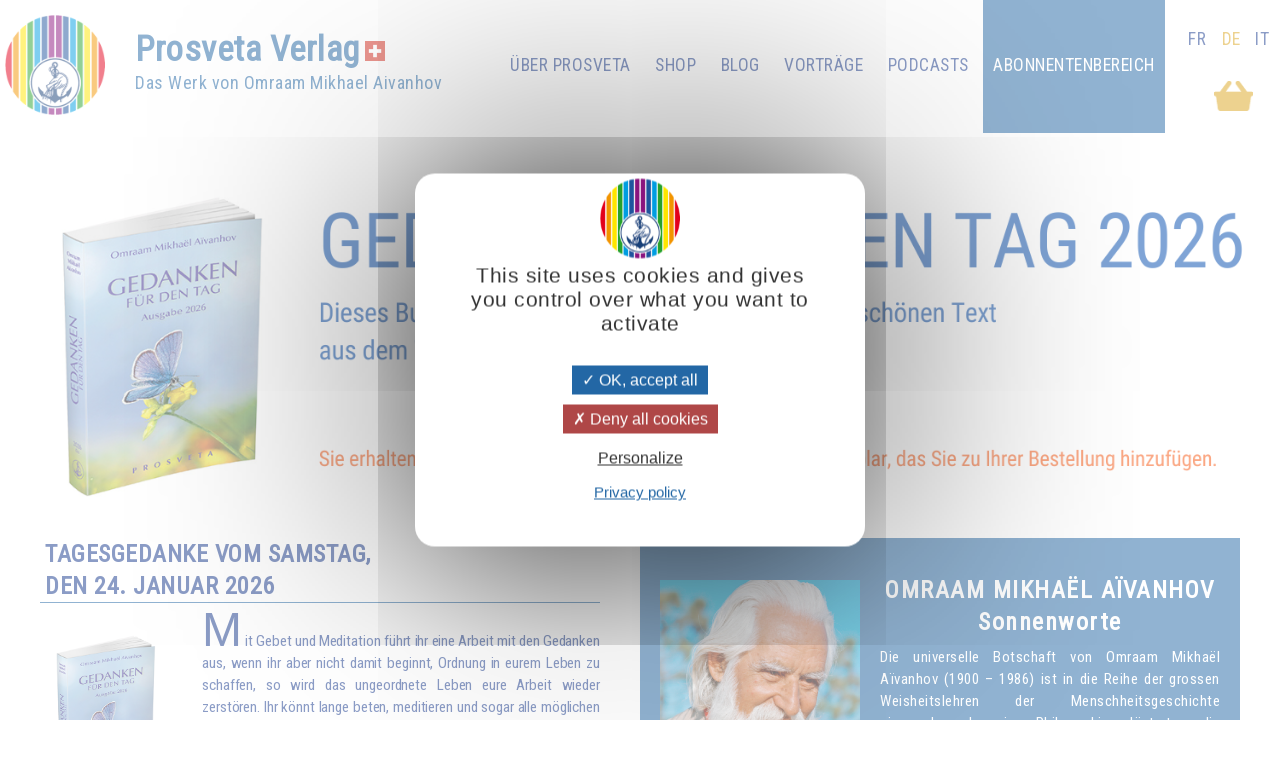

--- FILE ---
content_type: text/html; charset=UTF-8
request_url: https://prosveta.ch/de/
body_size: 8239
content:
<!DOCTYPE html>
<html lang="de">
<head>
    <!-- page_hf.tpl Suisse -->
    <meta http-equiv="X-UA-Compatible" content="IE=edge">
    <meta name="viewport" content="width=device-width, initial-scale=1">
    <meta http-equiv="Content-Type" content="text/html; charset=utf-8"/>
    <link href="/favicon.ico" rel="SHORTCUT ICON">
    <title>Willkommen - Editions Prosveta société coopérative</title>
    <meta name="description" content="Die Ausgaben Prosveta Suisse verbreiten die Arbeiten von Omraam Mikhaël Aïvanhov auf Französisch, Deutsch und Italienisch">
    <meta name="keywords" content="">
    <meta property="og:locale" content="de-CH" />
<meta property="og:type" content="website" />
<meta property="og:title" content="Willkommen" />
<meta property="og:description" content="Die Ausgaben Prosveta Suisse verbreiten die Arbeiten von Omraam Mikhaël Aïvanhov auf Französisch, Deutsch und Italienisch" />
<meta property="og:url" content="https://prosveta.ch/de/" />
<meta property="og:site_name" content="Editions Prosveta société coopérative" />
<meta property="og:image" content="https://prosveta.ch/resources/css/images/image_unknown_250x140.png" />
    <meta name="twitter:title" content="Willkommen" />
<meta name="twitter:description" content="Die Ausgaben Prosveta Suisse verbreiten die Arbeiten von Omraam Mikhaël Aïvanhov auf Französisch, Deutsch und Italienisch" />
<meta name="twitter:card" content="summary_large_image" />
<meta name="twitter:image" content="https://prosveta.ch/resources/css/images/image_unknown_250x140.png" />

    
            <link rel="stylesheet" type="text/css" href="https://prosveta.ch/resources/sites/4/css/import.css"/>
            <link rel="stylesheet" type="text/css" href="https://prosveta.ch/resources/css/jquery/ui-lightness/jquery-ui-1.8.16.custom.css"/>
            <link rel="stylesheet" type="text/css" href="https://prosveta.ch/resources/css/fancybox/jquery.fancybox.css"/>
            <link rel="stylesheet" type="text/css" href="https://prosveta.ch/resources/css/fancybox/jquery.fancybox-buttons.css"/>
            <link rel="stylesheet" type="text/css" href="https://prosveta.ch/resources/css/fancybox/jquery.fancybox-thumbs.css"/>
            <link rel="stylesheet" type="text/css" href="https://prosveta.ch/resources/sites/4/css/structure.css"/>
            <link rel="stylesheet" type="text/css" href="https://prosveta.ch/resources/sites/4/css/responsive.css"/>
            <link rel="stylesheet" type="text/css" href="https://prosveta.ch/resources/sites/4/css/page.css"/>
            <link rel="stylesheet" type="text/css" href="https://prosveta.ch/resources/css/product_add.css"/>
            <link rel="stylesheet" type="text/css" href="https://prosveta.ch/resources/css/externalmedia.css"/>
            <link rel="stylesheet" type="text/css" href="https://prosveta.ch/resources/sites/4/css/cookie.css"/>
            <link rel="stylesheet" type="text/css" href="https://prosveta.ch/resources/css/socialnetwork.css"/>
            <link rel="stylesheet" type="text/css" href="https://prosveta.ch/resources/css/minishare.css"/>
            <link rel="stylesheet" type="text/css" href="https://prosveta.ch/resources/css/tags.css"/>
            <link rel="stylesheet" type="text/css" href="https://prosveta.ch/resources/css/search-products.css"/>
            <link rel="stylesheet" type="text/css" href="https://prosveta.ch/resources/sites/4/css/tarteaucitron.css"/>
            <link rel="stylesheet" type="text/css" href="https://prosveta.ch/resources/sites/4/css/fontello-embedded.css"/>
            <link rel="stylesheet" type="text/css" href="https://prosveta.ch/resources/sites/4/css/thought.css"/>
            <link rel="stylesheet" type="text/css" href="https://prosveta.ch/resources/sites/4/css/list.css"/>
            <link rel="stylesheet" type="text/css" href="https://prosveta.ch/resources/sites/4/css/list-part.css"/>
            <link rel="stylesheet" type="text/css" href="https://prosveta.ch/resources/sites/4/css/article.css"/>
        <script type="text/javascript" src="/resources/js/pfold/modernizr.custom.79639.js"></script>
    <script>
        var site_id = 4;
var folder='/de/';
var culture='de-CH';
var cultureFB='de_DE';
var codePage='Accueil';
var datePage='2026-01-24';
var ga_trackPageView = false;
var connected=0;
var title="Editions Prosveta société coopérative";
var cookiesmanagement= true;

    </script>
    <meta name="facebook-domain-verification" content="cv9dghi5pmii2ozodswidwv8ml4qnn" />
<link rel="preconnect" href="https://fonts.googleapis.com">
<link rel="preconnect" href="https://fonts.gstatic.com" crossorigin>
<link href="https://fonts.googleapis.com/css2?family=Lobster+Two&display=swap" rel="stylesheet">


</head>
<body>

<div id="container" class="accueil">
    <div id="header">
        <div id="homepage">
    <div id="bandeau" class="standard">
    <a id="logo_clickable" href="https://prosveta.ch/de/willkommen">
        <div id="logo">
            <span>Prosveta Verlag</span><i class="drapeau"></i><br>
            <span id="oma">Das Werk von Omraam Mikhael Aivanhov</span>
        </div>
    </a>
    <div id="mainmenu" class="normal ">
        <ul>
                            <li>
                                            <a href="https://prosveta.ch/de/wilkommen" class="mainmenu active">Willkommen</a>
                                    </li>
                            <li>
                                            <a href="https://prosveta.ch/de/über-prosveta" class="mainmenu">Über Prosveta</a>
                                    </li>
                            <li>
                                            <a href="https://prosveta.ch/de/shop-on-line" class="mainmenu">Shop</a>
                                    </li>
                            <li>
                                            <a href="https://prosveta.ch/de/themen-des-blogs" class="mainmenu">Blog</a>
                                    </li>
                            <li>
                                            <a href="https://prosveta.ch/de/omraam-mikhaël-aïvanhov-in-der-vorträge" class="mainmenu">Vorträge</a>
                                    </li>
                            <li>
                                            <a href="https://prosveta.ch/de/unsere-podcasts-und-testimonials-in-audio-und-video" class="mainmenu">Podcasts</a>
                                    </li>
                        <li class="panier"><a id="shopping" href="https://prosveta.ch/de/order?step=3"
                                  title="Einkaufswagen : 0 ">
                    &nbsp;                </a>
            </li>
            <li class="connect">
                <a href="https://prosveta.ch/de/verbindung-und-zugriff-auf-den-abonnentenbereich">Abonnentenbereich</a>
            </li>

                            &nbsp;
                    <li class="lang"><span><a href="https://prosveta.ch/accueil?chglng=fr">FR</a></span></li>
                                            &nbsp;
                    <li class="lang active"><span>DE</span></li>
                                            &nbsp;
                    <li class="lang"><span><a href="https://prosveta.ch/it/home?chglng=it">IT</a></span></li>
                                    </ul>
    </div>

    <!- breadcrumbs site 4 -->
<div id="breadcrumbs" class="noprint">
    <ul>
                                    <li>Willkommen</li>
                        </ul>
</div>


</div>



        <div id="slider" title="slider">
<section id="slider" class="full-width"><br><br>
<ul id="home-slider">
<li><a href="https://prosveta.ch/de/gedanken-für-den-tag-2026"><img src="https://www.prosveta.ch/resources/sites/4/images/slider/SliderDE_PQ2026.png" alt="" width="1500" height="400"></a></li>
<li><a href="https://prosveta.ch/de/die-messe-und-die-sakramente-der-höhere-sinn-christlicher-riten"><img src="https://www.prosveta.ch/resources/sites/4/images/slider/SliderDE_DieMesse.png" alt="" width="1500" height="400"></a></li>
<li><a href="https://prosveta.ch/de/komplett-serie-taschenbuchreihe-izvor"><img src="https://www.prosveta.ch/resources/sites/4/images/slider/Slider_DE_Izvor.png" alt="" width="1500" height="400"></a><a href="https://prosveta.ch/de/liederbuch-lieder-der-universellen-weissen-bruderschaft"></a></li>
<li><a href="https://prosveta.ch/de/bücher-und-cds-zu-reduzierten-preisen"><img src="https://www.prosveta.ch/resources/sites/4/images/slider/promotionsDE.png" alt="" width="1500" height="400"></a></li>
<li><a href="https://prosveta.ch/de/das-licht-erleben" title="Das Licht erleben"><img src="/resources/sites/4/images/slider/lumiere_de.jpg?20230402" width="1500" height="400"></a></li>
<li><a href="https://prosveta.ch/de/methoden-um-sich-zu-wandeln" title="Methoden, um sich zu wandeln"><img src="/resources/sites/4/images/slider/pratiques_de.jpg?20230402" width="1500" height="400"></a></li>
</ul>
</section>
    

<section id="slider-responsive" class="full-width">
<ul id="home-slider-responsive">
<li><a href="https://prosveta.ch/de/gedanken-für-den-tag-2026"><img src="https://www.prosveta.ch/resources/sites/4/images/slider/SliderDE_PQ2026_responsive.png" alt="" width="650" height="350"></a></li>
<li><a href="https://prosveta.ch/de/komplett-serie-taschenbuchreihe-izvor"><img src="https://www.prosveta.ch/resources/sites/4/images/slider/Slider_DE_Izvor_responsive.png" width="650" height="350"></a></li>
<li><a href="https://prosveta.ch/de/liederbuch-lieder-der-universellen-weissen-bruderschaft"></a><a href="https://prosveta.ch/de/die-messe-und-die-sakramente-der-höhere-sinn-christlicher-riten"><img src="https://www.prosveta.ch/resources/sites/4/images/slider/SliderDE_DieMesse_responsive.png" alt="" width="650" height="350"></a></li>
<li><a href="https://prosveta.ch/de/bücher-und-cds-zu-reduzierten-preisen"><img src="https://www.prosveta.ch/resources/sites/4/images/slider/promotionsDE_responsive.png" alt="" width="650" height="350"></a></li>
<li><a href="https://prosveta.ch/de/methoden-um-sich-zu-wandeln" title="Methoden, um sich zu wandeln"><img src="/resources/sites/4/images/slider/pratiques_responsive_de.jpg?20230402" width="640" height="350"></a></li>
<li><a href="https://prosveta.ch/de/das-leben-steht-im-zentrum-von-allem" title="Das Leben steht im Zentrum von allem"><img src="/resources/sites/4/images/slider/vie_responsive_de.jpg?20230402" width="640" height="350"></a></li>
<li><a href="https://prosveta.ch/de/das-licht-erleben" title="Das Licht erleben"><img src="/resources/sites/4/images/slider/lumiere_responsive_de.jpg?20230402" width="640" height="350"></a></li>
</ul>
</section>
    
</div>



    <div id="flash" class=""></div>

</div>
        <div id="bandeau" class="responsive band-orange">
    <div class="menu"></div>
    <div id="mark">
        <a href="https://prosveta.ch/de/willkommen" style="color: white;"><span id="logo-editions">EDITIONS </span><span>PROSVETA</span><i class="drapeau"></i></a><br>
    </div>

    <div id="search-div"><i class="fa-search"></i></div>
    <div id="shoppingcontainer">
        <a id="basketlink" href="https://prosveta.ch/de/order?step=3"
           title=        "Der Einkaufswagen ist leer">
        <div id="productsCount">
                    </div>
        </a>
    </div>
</div>
<div class="dropdownmenu responsive mainmenu" style="display: none;" id="mainmenu">
    <ul>
        <li class="lang">
                                                &nbsp;
                    <a href="https://prosveta.ch/accueil?chglng=fr">fr</a>
                                                                &nbsp;
                    <em>de</em>
                                                                &nbsp;
                    <a href="https://prosveta.ch/it/home?chglng=it">it</a>
                                    </li>

                    <li>
                                    <a href="https://prosveta.ch/de/wilkommen" class="mainmenu responsive active">Willkommen</a>
                            </li>
                    <li>
                                    <a href="https://prosveta.ch/de/über-prosveta" class="mainmenu responsive">Über Prosveta</a>
                            </li>
                    <li>
                                    <a href="https://prosveta.ch/de/shop-on-line" class="mainmenu responsive">Shop</a>
                            </li>
                    <li>
                                    <a href="https://prosveta.ch/de/themen-des-blogs" class="mainmenu responsive">Blog</a>
                            </li>
                    <li>
                                    <a href="https://prosveta.ch/de/omraam-mikhaël-aïvanhov-in-der-vorträge" class="mainmenu responsive">Vorträge</a>
                            </li>
                    <li>
                                    <a href="https://prosveta.ch/de/unsere-podcasts-und-testimonials-in-audio-und-video" class="mainmenu responsive">Podcasts</a>
                            </li>
        

                            <li><a href="https://prosveta.ch/de/verbindung-und-zugriff-auf-den-abonnentenbereich"
                       class="mainmenu responsive">Verbindung</a></li>
            
    </ul>
    <div class="barreorange" style="height: 3px;"></div>
</div>

<div class="search responsive searchproduct" style="display:none">
    <form id="search" name="internalsearch" method="get" action="https://prosveta.ch/de/search"
          ENCTYPE="application/x-www-form-urlencoded">
        <input name="q" id="prosvetaquery"
               placeholder="Suche nach einem Buch, einer CD, einer DVD ..."
               type="text" value=""/>
        <input type="hidden" name="d" value="books+medias+articles"/>
        <input type="hidden" name="productlanguage" value=3>
        <input type="hidden" name="sort" value="0">
        <input type="hidden" name="bypage" value="100">
        <input type="hidden" name="prefered" id="prefered" value="0">
        <button id="btnsearch_bandeau" class="button_search" type="submit"><i class="fa-search"></i></button>
        <a href="#" id="button-prefered" class="button-prefered">Meine Favoriten</a>
    </form>
</div>

    </div>


    <div id="main">
        <div id="contenu">

            <div id="Accueil" class="" data-presentation="accueil"
     data-log="view:article:156628">

    
    <p><section id="thought-accueil">
    <article class="article-thought">
        <div
                <div class=thought-container>    <div id="thought" dir="ltr">
<h1 class="thought title">Tagesgedanke vom Samstag, den&nbsp;24.&nbsp;Januar 2026</h1>
<p id="keyword-sentence"><span class="thought sentence">Mit Gebet und Meditation führt ihr eine Arbeit mit den Gedanken aus<span></p>
<p class="thought date" style="display: none;">24.1.2026</p>
<div id="picture"><a href="https://prosveta.ch/de/gedanken-für-den-tag-2026"><img src="/images/products/images_large/PQ2026DE.jpg" alt="Gedanken für den Tag 2026"" title="Gedanken für den Tag 2026" loading="lazy"></a>
<div class="thought-button"><a class="add_button addButtonForm" href="?action=add&product=PQ2026DE">Hinzufügen</a></div></div><p class="thought text">Mit Gebet und Meditation führt ihr eine Arbeit mit den Gedanken aus, wenn ihr aber nicht damit beginnt, Ordnung in eurem Leben zu schaffen, so wird das ungeordnete Leben eure Arbeit wieder zerstören. Ihr könnt lange beten, meditieren und sogar alle möglichen Yogaübungen machen, wenn ihr euch nicht wirklich entschließt, euer Leben zu ändern, bewirken diese Meditationen und diese Übungen nicht sehr viel.
Man kann dies damit vergleichen, wie es sich im Bereich der Gesundheit verhält: Wer sich damit zufriedengibt, Medikamente einzunehmen und Kuren zu machen, ohne seine Lebensweise zu ändern, dem werden diese Medikamente immer nur als Linderungsmittel dienen. Man muss begreifen, dass die einzig wahrhaft wirksame Methode in einer Änderung der Lebensweise besteht, das heißt, in einer Änderung des Verhaltens und einer Änderung in den Gedanken und Gefühlen.*</p><a id="oma" class="thought author" title="Omraam Mikhaël Aïvanhov" href="https://prosveta.ch/de/omraam-mikhaël-aïvanhov">Omraam Mikhaël Aïvanhov</a>
<div class="thought_see">Siehe das Buch <a href="https://prosveta.ch/de/dem-licht-entgegen" title="Dem Licht entgegen"  >Dem Licht entgegen</a>, kapitel I</div>
</div>

</div>
        <div class="teaser "><i class="fa-sort-down"></i>
            <p id="line-teaser"></p></div>
        <div id="accueil-button-container">
            <a class="button opencapture encadre bold" href="#"
               id="opencapture">Ich abonniere den Tagesgedanken</a>
            <a href="https://prosveta.ch/de/gedanken" class="button bold"
               id="page_thought">Suche im Archiv der Gedanken</a>
        </div>
    </article>
    <article class="auteur">

            <div id="part_6974bb8385c2d" title="OMRAAM MIKHAËL AÏVANHOV startseite">
<div id="image"><img style="display: block; margin-left: auto; margin-right: auto;" src="/resources/sites/4/images/auteur/OMA04B.png" width="200" height="277"></div>
<h1>OMRAAM MIKHAËL AÏVANHOV<br>Sonnenworte</h1>
<p>Die universelle Botschaft von Omraam Mikhaël Aïvanhov (1900 – 1986) ist in die Reihe der grossen Weisheitslehren der Menschheitsgeschichte einzuordnen. In seiner Philosophie erläutert er die grossen Lebensgesetze und vermittelt zahlreiche Methoden und Anwendungsmöglichkeiten, die zu einem besseren Selbstverständnis des Menschen beitragen.</p>
<p>„Ich möchte euch durch meine Lehre ein grundlegendes Verständnis des Menschen vermitteln: darüber, wie er gebaut ist, über seine Beziehungen zur Natur, über den Austausch, den er mit dem Universum halten muss, um an der Quelle des göttlichen Lebens trinken zu können…“</p>
<p> </p>
<div class="texte" style="text-align: center;"><a href="https://prosveta.ch/de/omraam-mikhaël-aïvanhov" class="button">ENTDECKEN</a></div></div>


    </article>
</section>


<br>    <section  id="home-buttons" >
    <div >
<a href="https://prosveta.ch/de/shop-on-line">Online<br>shop</a>    </div>
    <div >
<a href="https://prosveta.ch/de/omraam-mikhaël-aïvanhov-in-der-vorträge" title="Ausschnitte aus Vorträgen">Ausschnitte aus<br>Vorträgen</a>    </div>
    <div >
<a href="https://prosveta.ch/de/unsere-podcasts-und-testimonials-in-audio-und-video">Podcasts<br>Erfahrungs-<br>berichte</a>    </div>
    </section>
 <br>    <div  class="article-title">
AKTUELL    </div>
    <div >
    <div id="thematics" class="articles-list">
<!-- global article_slide -->
<div id="video8" class="article-slide">
        <a class="like unselect" data-like="article:156734"></a>
                <a href="https://prosveta.ch/de/weihnachten-die-geburt-des-göttlichen-kindes-in-uns" title="Weihnachten, die Geburt des göttlichen Kindes in uns">
            <div class="lazy article-slide-image medias article "
                 data-src="https://www.prosveta.ch/resources/sites/4/images/heliotheque/noel_white.jpeg"
                 title="Weihnachten, die Geburt des göttlichen Kindes in uns">
            </div>
        </a>
        <div class="article-slide-content">
        <a href="https://prosveta.ch/de/weihnachten-die-geburt-des-göttlichen-kindes-in-uns"  title="Weihnachten, die Geburt des göttlichen Kindes in uns"><h2>Weihnachten, die Geburt des göttlichen Kindes in uns</h2></a>
        <p>Es geht um die Frage, was Weihnachten in der Einweihungstradition bedeutet.</p>
    </div>
                <div class="article-slide-link"><a href="https://prosveta.ch/de/weihnachten-die-geburt-des-göttlichen-kindes-in-uns" title="Weihnachten, die Geburt des göttlichen Kindes in uns">Lesen Sie mehr...</a></div>
    </div><!-- global article_slide -->
<div id="video106" class="article-slide">
        <a class="like unselect" data-like="article:157186"></a>
                <a href="https://prosveta.ch/de/die-musik-hilft-dem-menschen-sich-zu-harmonisieren" title="Die Musik hilft dem Menschen, sich zu harmonisieren">
            <div class="lazy article-slide-image medias article "
                 data-src="https://www.prosveta.ch/resources/sites/4/images/heliotheque/chorale.JPG"
                 title="Die Musik hilft dem Menschen, sich zu harmonisieren">
            </div>
        </a>
        <div class="article-slide-content">
        <a href="https://prosveta.ch/de/die-musik-hilft-dem-menschen-sich-zu-harmonisieren"  title="Die Musik hilft dem Menschen, sich zu harmonisieren"><h2>Die Musik hilft dem Menschen, sich zu harmonisieren</h2></a>
        <p>Warum hat die kosmische Intelligenz die Wesen zum Singen animiert?</p>
    </div>
                <div class="article-slide-link"><a href="https://prosveta.ch/de/die-musik-hilft-dem-menschen-sich-zu-harmonisieren" title="Die Musik hilft dem Menschen, sich zu harmonisieren">Lesen Sie mehr...</a></div>
    </div><!-- global article_slide -->
<div id="actu_collections2025" class="article-slide">
        <a class="like unselect" data-like="article:164866"></a>
                <a href="https://prosveta.ch/de/aktion" title="AKTION ! ">
            <div class="lazy article-slide-image article article "
                 data-src="https://www.prosveta.ch/resources/sites/4/images/newsletter/book-6214216_1920.jpg"
                 title="AKTION ! ">
            </div>
        </a>
        <div class="article-slide-content">
        <a href="https://prosveta.ch/de/aktion"  title="AKTION ! "><h2>AKTION ! </h2></a>
        <p>Kaufen Sie eine ganze Büch- oder Broschürenreihe und erhalten Sie einen Rabatt von 10-15 %!</p>
    </div>
                <div class="article-slide-link"><a href="https://prosveta.ch/de/aktion" title="AKTION ! ">Lesen Sie mehr...</a></div>
    </div>
</div>

<br>    <div  class="article-title">
NEUERSCHEINUNGEN!    </div>
<!-- list.article.tpl -->
<div >
        

        <!-- detail -->
    <div class="results">
     
                            <!-- list.part.icone site 4 -->
<div class="result-icones products" dir="ltr" data-digital="none">
        <div class="first-title">Gedanken für den Tag 2026 </div>
    <div class="icone"><a href="https://prosveta.ch/de/gedanken-für-den-tag-2026?bc=search" title="Gedanken für den Tag 2026 - PQ2026DE" data-ref="1927" class="action">
            <img class="product product" src="https://prosveta.ch/images/products/images_large/PQ2026DE.jpg" style="max-height: 175px; max-width: 140px;" loading="lazy">
            <div class="article product" style="background-image: url(https://prosveta.ch/images/products/images_large/PQ2026DE.jpg"></div>
            <h2>Gedanken für den Tag 2026</h2>
        </a></div>
    <div class="title">Dieses Buch enthält für jeden Tag des Jahres einen schönen Text aus dem Werk von O. M. Aïvanhov. Es schöpft aus der Vielseitigkeit, &hellip;</div>
            <a class="like unselect" data-like="product:1927"></a>
        <!-- price 16.00CHF - class products - type product -->
            <div class="price">

                        16.00CHF
                            <a class="add_button addButtonForm"
                   href="https://prosveta.ch/de/?action=add&product=PQ2026DE&choice=1">Hinzufügen</a>
                    </div>
        <div class="article-slide-link">

        <a href="https://prosveta.ch/de/gedanken-für-den-tag-2026?bc=search" title="Gedanken für den Tag 2026" data-ref="1927" class="action">Lesen Sie mehr...</a>
    </div>
</div>

                                    <!-- list.part.icone site 4 -->
<div class="result-icones products" dir="ltr" data-digital="none">
        <div class="first-title">Die Messe und die Sakramente – Der höhere Sinn christlicher Riten </div>
    <div class="icone"><a href="https://prosveta.ch/de/die-messe-und-die-sakramente-der-höhere-sinn-christlicher-riten?bc=search" title="Die Messe und die Sakramente – Der höhere Sinn christlicher Riten - SE0004DE" data-ref="1928" class="action">
            <img class="product product" src="https://prosveta.ch/images/products/images_large/SE0004DE.jpg" style="max-height: 175px; max-width: 140px;" loading="lazy">
            <div class="article product" style="background-image: url(https://prosveta.ch/images/products/images_large/SE0004DE.jpg"></div>
            <h2>Die Messe und die Sakramente – Der höhere Sinn christlicher Riten</h2>
        </a></div>
    <div class="title">Softcover
128 pages
Format 20,5 × 14,4 cm
</div>
            <a class="like unselect" data-like="product:1928"></a>
        <!-- price 22.00CHF - class products - type product -->
            <div class="price">

                        22.00CHF
                            <a class="add_button addButtonForm"
                   href="https://prosveta.ch/de/?action=add&product=SE0004DE&choice=1">Hinzufügen</a>
                    </div>
        <div class="article-slide-link">

        <a href="https://prosveta.ch/de/die-messe-und-die-sakramente-der-höhere-sinn-christlicher-riten?bc=search" title="Die Messe und die Sakramente – Der höhere Sinn christlicher Riten" data-ref="1928" class="action">Lesen Sie mehr...</a>
    </div>
</div>

                                    <!-- list.part.icone site 4 -->
<div class="result-icones products" dir="ltr" data-digital="none">
        <div class="first-title">Die Bibel – Spiegel der Schöpfung </div>
    <div class="icone"><a href="https://prosveta.ch/de/die-bibel-spiegel-der-schöpfung?bc=search" title="Die Bibel – Spiegel der Schöpfung - AD0002DE" data-ref="1883" class="action">
            <img class="product product" src="https://prosveta.ch/images/products/images_large/AD0002DE.png" style="max-height: 175px; max-width: 140px;" loading="lazy">
            <div class="article product" style="background-image: url(https://prosveta.ch/images/products/images_large/AD0002DE.png"></div>
            <h2>Die Bibel – Spiegel der Schöpfung</h2>
        </a></div>
    <div class="title">Omraam Mikhaël Aïvanhov kam in seinen Vorträgen oft auf die Bibel zu sprechen. </div>
            <a class="like unselect" data-like="product:1883"></a>
        <!-- price 28.00CHF - class products - type product -->
            <div class="price">

                        28.00CHF
                            <a class="add_button addButtonForm"
                   href="https://prosveta.ch/de/?action=add&product=AD0002DE&choice=1">Hinzufügen</a>
                    </div>
        <div class="article-slide-link">

        <a href="https://prosveta.ch/de/die-bibel-spiegel-der-schöpfung?bc=search" title="Die Bibel – Spiegel der Schöpfung" data-ref="1883" class="action">Lesen Sie mehr...</a>
    </div>
</div>

                                    <!-- list.part.icone site 4 -->
<div class="result-icones products" dir="ltr" data-digital="none">
        <div class="first-title">Der spirituelle Sinn der Musik  </div>
    <div class="icone"><a href="https://prosveta.ch/de/der-spirituelle-sinn-der-musik?bc=search" title="Der spirituelle Sinn der Musik  - T0029DE" data-ref="1852" class="action">
            <img class="product product" src="https://prosveta.ch/images/products/images_large/T0029DE.png" style="max-height: 175px; max-width: 140px;" loading="lazy">
            <div class="article product" style="background-image: url(https://prosveta.ch/images/products/images_large/T0029DE.png"></div>
            <h2>Der spirituelle Sinn der Musik </h2>
        </a></div>
    <div class="title">Der Autor Robert Soubeyran war Musikprofessor, Komponist in Frankreich. Er war ein langjähriger und sehr treuer Schüler von O. M. Aivanhov. </div>
            <a class="like unselect" data-like="product:1852"></a>
        <!-- price 24.00CHF - class products - type product -->
            <div class="price">

                        24.00CHF
                            <a class="add_button addButtonForm"
                   href="https://prosveta.ch/de/?action=add&product=T0029DE&choice=1">Hinzufügen</a>
                    </div>
        <div class="article-slide-link">

        <a href="https://prosveta.ch/de/der-spirituelle-sinn-der-musik?bc=search" title="Der spirituelle Sinn der Musik " data-ref="1852" class="action">Lesen Sie mehr...</a>
    </div>
</div>

                                    <!-- list.part.icone site 4 -->
<div class="result-icones products" dir="ltr" data-digital="none">
        <div class="first-title">Omraam Mikhael Aivanhov - Autobiografie, Band 1 </div>
    <div class="icone"><a href="https://prosveta.ch/de/omraam-mikhael-aivanhov-autobiografie-band-1?bc=search" title="Omraam Mikhael Aivanhov - Autobiografie, Band 1 - AB0001DE" data-ref="1825" class="action">
            <img class="product product" src="https://prosveta.ch/images/products/images_large/AB0001DE.png" style="max-height: 175px; max-width: 140px;" loading="lazy">
            <div class="article product" style="background-image: url(https://prosveta.ch/images/products/images_large/AB0001DE.png"></div>
            <h2>Omraam Mikhael Aivanhov - Autobiografie, Band 1</h2>
        </a></div>
    <div class="title">Diese Autobiografie ergänzt die bisher erschienenen Biografien von O. M. Aivanhov durch weitere Einblicke in sein bewegtes Leben.</div>
            <a class="like unselect" data-like="product:1825"></a>
        <!-- price 26.00CHF - class products - type product -->
            <div class="price">

                        26.00CHF
                            <a class="add_button addButtonForm"
                   href="https://prosveta.ch/de/?action=add&product=AB0001DE&choice=1">Hinzufügen</a>
                    </div>
        <div class="article-slide-link">

        <a href="https://prosveta.ch/de/omraam-mikhael-aivanhov-autobiografie-band-1?bc=search" title="Omraam Mikhael Aivanhov - Autobiografie, Band 1" data-ref="1825" class="action">Lesen Sie mehr...</a>
    </div>
</div>

                
</div>
    <!-- /detail -->

        <div style="clear: both;"></div>
</div>    <div  class="article-title">
NEUESTE BLOGBEITRÄGE    </div>
    <div id="thematics" class="articles-list">
<!-- global article_slide -->
<div id="12jours2024" class="article-slide">
        <a class="like unselect" data-like="article:159801"></a>
                <a href="https://prosveta.ch/de/die-ersten-12-tage-des-jahres" title="Die ersten 12 Tage des Jahres...">
            <div class="lazy article-slide-image post article "
                 data-src="https://www.prosveta.ch/resources/sites/4/images/heliotheque/12_jours/image_12jours_petit.JPG"
                 title="Die ersten 12 Tage des Jahres...">
            </div>
        </a>
        <div class="article-slide-content">
        <a href="https://prosveta.ch/de/die-ersten-12-tage-des-jahres"  title="Die ersten 12 Tage des Jahres..."><h2>Die ersten 12 Tage des Jahres...</h2></a>
        <p>Geben Sie den ersten 12 Tagen des neuen Jahres einen erhabenen und großzügigen Zweck...</p>
    </div>
                <div class="article-slide-link"><a href="https://prosveta.ch/de/die-ersten-12-tage-des-jahres" title="Die ersten 12 Tage des Jahres...">Lesen Sie mehr...</a></div>
    </div><!-- global article_slide -->
<div id="blog_nouvelle_année" class="article-slide">
        <a class="like unselect" data-like="article:165953"></a>
                <a href="https://prosveta.ch/de/an-der-schwelle-zum-neuen-jahr" title="An der Schwelle zum neuen Jahr">
            <div class="lazy article-slide-image post article "
                 data-src="https://www.prosveta.ch/resources/sites/4/images/heliotheque/ldd_neige6_pexels.png"
                 title="An der Schwelle zum neuen Jahr">
            </div>
        </a>
        <div class="article-slide-content">
        <a href="https://prosveta.ch/de/an-der-schwelle-zum-neuen-jahr"  title="An der Schwelle zum neuen Jahr"><h2>An der Schwelle zum neuen Jahr</h2></a>
        <p>Das Jahresende sollte der Moment einer großen Putzaktion sein...</p>
    </div>
                <div class="article-slide-link"><a href="https://prosveta.ch/de/an-der-schwelle-zum-neuen-jahr" title="An der Schwelle zum neuen Jahr">Lesen Sie mehr...</a></div>
    </div><!-- global article_slide -->
<div id="blog_sens_sacre" class="article-slide">
        <a class="like unselect" data-like="article:162373"></a>
                <a href="https://prosveta.ch/de/der-sinn-für-das-heilige" title="Der Sinn für das Heilige">
            <div class="lazy article-slide-image post article "
                 data-src="https://www.prosveta.ch/resources/sites/4/images/newsletter/sens_sacre.jpg"
                 title="Der Sinn für das Heilige">
            </div>
        </a>
        <div class="article-slide-content">
        <a href="https://prosveta.ch/de/der-sinn-für-das-heilige"  title="Der Sinn für das Heilige"><h2>Der Sinn für das Heilige</h2></a>
        <p>Der Sinn für das Heilige ist jenes Bedürfnis des Menschen, sich mit einer höheren Welt verbunden zu fühlen...</p>
    </div>
                <div class="article-slide-link"><a href="https://prosveta.ch/de/der-sinn-für-das-heilige" title="Der Sinn für das Heilige">Lesen Sie mehr...</a></div>
    </div>
</div>

    <div  class="center">
<a href="https://prosveta.ch/de/themen-des-blogs" class="button home" title="Tous les articles du blog">Alle Themen des Blogs ansehen</a>    </div>
</p>


    </div>
            
        </div>
    </div>

    <div class="noprint">
        <div id="footer" class="noprint"><form id="capture" class="subscribe band-orange noprint">
    Ich abonniere den Newsletter <input id="email_capture" type="text" value=""
                                                     placeholder="E-Mail-Adresse">
    <button id="opencapture" class="nobutton opencapture" type="submit">Ok !</button>
</form>     <div >

<ul>
<li><a href="https://prosveta.ch/de/über-prosveta" title="Über Prosveta"  >Über Prosveta</a></li>
<li><a href="https://prosveta.ch/de/omraam-mikhaël-aïvanhov">Omraam Mikhaël Aïvanhov</a></li>
<li><a href="https://prosveta.ch/de/prosveta-international" title="Prosveta international"  >Prosveta international</a></li>
<li><a href="https://prosveta.ch/de/contact" title="Schreiben Sie uns…"  >Schreiben Sie uns…</a></li>
</ul>
    </div>
    <div >

<ul>
<li><a href="https://prosveta.ch/de/gedanken-fur-den-tag"><a href="https://prosveta.ch/de/gedanken-fur-den-tag" title="Gedanken für den Tag"  >Gedanken für den Tag</a></a></li>
<li><a href="/resources/sites/4/download/cat-ch_fr.pdf" target="_blank" rel="noopener noreferrer" title="Katalog zum Herunterladen">Katalog zum Herunterladen</a></li>
<li><a href="#" title="Neueste Veröffentlichungen"><a href="https://prosveta.ch/de/unsere-neuesten-veröffentlichungen" title="Unsere neuesten Veröffentlichungen"  >Unsere neuesten Veröffentlichungen</a></a></li>
<li></li>
</ul>
    </div>
    <div >

<ul>
<li><a href="https://prosveta.ch/de/allgemeine-geschäftsbedingungen" title="Allgemeine Geschäftsbedingungen"  >Allgemeine Geschäftsbedingungen</a></li>
<li><a href="https://prosveta.ch/de/datenschutzerklärung" title="Datenschutzerklärung"  >Datenschutzerklärung</a></li>
<li><a href="https://www.facebook.com/Prosveta-Verlag-Schweiz-108420338302471/" target="_blank" rel="noopener noreferrer" title="Facebook"><img style="margin-bottom: 15px; margin-top: 15px;" src="/resources/sites/4/images/f_facebook.png" width="104" height="28"></a>  <a href="https://www.instagram.com/prosvetaverlag_ch/" target="_blank" rel="noopener noreferrer" title="Instagram"><img style="margin-bottom: 15px; margin-top: 15px;" src="/resources/sites/4/images/logo-instagram.png" width="105" height="31"></a></li>
</ul>
    </div>
    <div  class="footer-text">
 <br><button id="tarteaucitronManager" class="button" style="width: 200px !important;" type="button">Cookie-Verwaltung</button><br><br> <img src="https://www.prosveta.ch/resources/sites/4/images/Secure payments powered by Mollie -- Cards and more__2x.png" width="231" height="58"> <img style="border-radius: 10px; height: 58px;" src="https://www.prosveta.ch/resources/sites/4/images/Logo-PayPal-1.jpg" width="63" height="61">
<p><a href="https://prosveta.ch/de/über-prosveta" title="Über Prosveta">Éditions Prosveta Société coopérative</a> ©     2026
    </div>
</p></div>
    </div>
</div>

<div id="cookie">    <div id="part_6974bb8390589" title="">
<div id="text" class="part_6974bb8390589"><p>Durch das weitere Surfen auf dieser Website stimmen Sie der Verwendung von Cookies zu, um Besucherstatistiken zu erstellen und unsere Dienste zu verbessern. <a href="https://prosveta.ch/de/cookies"> Erfahren Sie mehr ... </a></p></div>
</div>


    <div id="close">X</div>
</div>
    <script type="text/javascript" src="https://prosveta.ch/resources/js/jquery/jquery-1.8.3.min.js"></script>
    <script type="text/javascript" src="https://prosveta.ch/resources/js/jquery/jquery-ui-1.8.24.custom.min.js"></script>
    <script type="text/javascript" src="https://prosveta.ch/resources/js/jquery/jquery.querystring-0.9.0-min.js"></script>
    <script type="text/javascript" src="https://prosveta.ch/resources/js/jquery/jquery.validate.js"></script>
    <script type="text/javascript" src="https://prosveta.ch/resources/js/jquery/jquery.animate_from_to-1.0.js"></script>
    <script type="text/javascript" src="https://prosveta.ch/resources/js/jquery/js.cookie.js"></script>
    <script type="text/javascript" src="https://prosveta.ch/resources/js/fancybox/jquery.fancybox.min.js"></script>
    <script type="text/javascript" src="https://prosveta.ch/resources/js/fancybox/helpers/jquery.fancybox-buttons.js"></script>
    <script type="text/javascript" src="https://prosveta.ch/resources/js/fancybox/helpers/jquery.fancybox-media.js"></script>
    <script type="text/javascript" src="https://prosveta.ch/resources/js/fancybox/helpers/jquery.fancybox-thumbs.js"></script>
    <script type="text/javascript" src="https://prosveta.ch/resources/js/jquery/minishare-0.0.1.js"></script>
    <script type="text/javascript" src="https://prosveta.ch/resources/js/jquery/jquery.lazy/jquery.lazy.min.js"></script>
    <script type="text/javascript" src="https://prosveta.ch/resources/js/prosveta/i18n-de.js"></script>
    <script type="text/javascript" src="https://prosveta.ch/resources/js/prosveta/prosveta_utils.js"></script>
    <script type="text/javascript" src="https://prosveta.ch/resources/js/prosveta/capture.js"></script>
    <script type="text/javascript" src="https://prosveta.ch/resources/js/prosveta/search-products.js"></script>
    <script type="text/javascript" src="https://prosveta.ch/resources/js/tarteaucitron/tarteaucitron.js"></script>
    <script type="text/javascript" src="https://prosveta.ch/resources/js/prosveta/cookiesmanagement.js"></script>
    <script type="text/javascript" src="https://prosveta.ch/resources/sites/4/js/cookies.js"></script>
    <script type="text/javascript" src="https://prosveta.ch/resources/sites/4/js/site.js"></script>
    <script type="text/javascript" src="https://prosveta.ch/resources/js/widget/jquery.bxslider.min.js"></script>
<script>
$(document).ready(function() { 
                if (!$("#home-slider").is(":visible")) return;
                $("#home-slider").bxSlider({auto: true, pause: 7000}); 
            });
$(document).ready(function() { 
                if (!$("#home-slider-responsive").is(":visible")) return;
                $("#home-slider-responsive").bxSlider({auto: true, pause: 6000}); 
            });
</script>


    <div id="part_6974bb83907dd" title="" class="search-help">
<span style="font-size: medium;"><em><span style="text-decoration: underline;">Syntax der Gedankenforschung</span><br><br></em><span style="color: #ff0000;">Wort1 Wort2</span><em>: Suchen Sie nach mindestens einem der beiden Wörter.<br></em><span style="color: #ff0000;">&#43;Wort1 &#43;Wort2</span><em>: Suche nach den 2 Wörtern.<br></em><span style="color: #ff0000;">"Wort1 Wort2"</span><em>: Suche nach dem Ausdruck zwischen "".<br></em><span style="color: #ff0000;">Wort1*</span><em>: Suche am Wortanfang, unabhängig vom Wortende.<br></em><span style="color: #ff0000;">-Wort</span><em>: das Wort dahinter - wird von der Suche ausgeschlossen.<br></em></span></div>


</body>
</html>

--- FILE ---
content_type: text/css
request_url: https://prosveta.ch/resources/sites/4/css/structure.css
body_size: 6105
content:
@charset "utf-8";
/*
Ancien bleu #2367a5
nouveau bleu : #2367a5
ancien Orange : #FF9C38
orange: goldenrod
 */


body {
    margin: 0;
    padding: 0;
    background-color: white;

}


div#fond {
    position: absolute;
    top: 0;
    margin: 0;
    padding: 0;
    width: 100%;
}

#btn_up {
    position: fixed;
    right: 5px;
    bottom: 5px;
    width: 32px;
    height: 32px;
    background: url("images/arrowup.png") transparent;
    background-size: cover;
    cursor: pointer;
    opacity: 0;
}

div#contenu > div#Accueil {
    max-width: none;
}

div#contenu > div {
    max-width: 1200px;
    margin: auto;
}

img {
    max-width: calc(100vw - 40px);
    height: auto;
}

#slider img {
    max-width: unset;
}

/** Entete **/

.separation {
    margin-top: 10px;
    height: 5px;
}

/* content */
div#bandeau {
    /*background-color: goldenrod;*/
    background-color: white;
    height: 180px;
    width: 100%;
    position: fixed;
    top: 0;
    z-index: 100;

}

#homepage #bandeau {
    height: 133px;
}

#logo_clickable {
    position: relative;
    width: 475px;
    Height: 105px;
    z-index: 10;
    display: block;
}


div#logo {
    position: absolute;
    top: 15px;
    left: 5px;
    background-size: 100px !important;
    color: #2367a5;
    background: url(images/logo.png) no-repeat 0 0 transparent;
    height: 94px;
    font-size: 2.2rem;
    padding: 20px 0 0 130px;
    font-weight: 600;
    line-height: 1.8rem;
}

.marginh20 {
    margin-left: 20px !important;
    margin-right: 20px !important;
}

div#logo span#oma {
    font-size: 18px;
    font-weight: 500;
}

i.drapeau {
    background: url(images/drapeau.png);
    display: inline-block;
    width: 20px;
    height: 20px;
    background-size: contain;
    margin-top: 0;
    margin-left: 5px;
}

div#main {
    margin-top: 15px;
}

/* Search */
div#search {
    width: 40%;
    min-width: 300px;
    margin: 12rem auto 0;
    position: relative;
}

div#search.thought-search,
div#search.extract-search {
    margin: 4rem auto 0;
}

button#btn_help {
    position: absolute;
    right: -60px;
    color: lightgrey;
    background: none;
    border: none;
    font-size: 1.5rem;
    top: 7px;
    cursor: pointer;
}

.search-syntax em {
    font-style: normal;
    color: gray;
}

#search p {
    text-align: right;
    margin: 4px -32px 12px 0;
}

input#prosvetaquery {
    color: #888888;
    height: 42px;
    font-size: 1.2em;
    border-radius: 5px;
}

.extract-search input#prosvetaquery,
.thought-search input#prosvetaquery {
    border: 3px solid #2367a5;
}

.button_search {
    border: 0 none;
    cursor: pointer;
    position: absolute;
    top: 0px;
    right: -23px;
    height: 42px;
    border-radius: 0 5px 5px 0;
}

.extract-search .button_search,
.thought-search .button_search {
    background-color: #2367a5;
}

.button_search i {
    font-size: 1.5em;
    color: #2367a5;
}
.extract-search .button_search i,
.thought-search .button_search i {
    color: white;
}


div[data-presentation=sans_recherche],
div[data-presentation=thoughtindex],
div[data-presentation=thought] {
    margin-top: 190px !important;
}

/* shopping */
div#shopping-wrapper {
    background-color: #2367a5;
    padding: 5px 10px;
    position: absolute;
    top: 99px;
    right: 0;
    width: 160px;
}

div#shopping-wrapper a {
    color: white;
    font-weight: bold;
    text-transform: uppercase;
    font-size: 0.9em;
}

div#shopping {
    height: 40px;
    width: 45px;
    background: url(images/panier.png) no-repeat right 0 transparent;
    float: left;
    background-size: contain;
}

div#shoppingcontainer {
    z-index: 1000;
    text-align: center;
    margin-left: 50px;
}

shopping-wrapper #article {
    text-transform: lowercase;
}

div#basketconsult {
    text-align: center;
}

[lang=de] div#basketconsult {
    font-size: x-small;
}

/* BreadCrumb */
div#breadcrumbs {
    padding-left: 1.2em;
    font-size: 1rem;
    margin: -130px 0 1rem;
    color: goldenrod;
    padding-top: 6px;
    position: absolute;
}

#homepage #breadcrumbs {
    display: none;
}

#breadcrumbs img {
    filter: invert(0.3);
}

div#breadcrumbs ul {
    list-style: none;
    display: inline;
    padding: 0;
    margin: 0;
}

div#breadcrumbs a {
    padding: 0;
}

div#breadcrumbs li {
    display: inline;
}

div#breadcrumbs li:before {
    content: " > ";
}

div#breadcrumbs li:first-child:before {
    content: "";
}

#breadcrumbs_container > tbody > tr > td:nth-child(2) {
    text-align: right;
    padding-right: 5px;
}

/** Partie principale **/
div#container {
    margin-top: 0px;
    margin-left: auto;
    margin-right: auto;
}


/* Main menu */
div#mainmenu {
    position: relative;
    bottom: 123px;
    right: 15px;
    text-align: right;
}

div#mainmenu.logged {
    bottom: 141px;
}

div#mainmenu ul {
    padding: 0;
    margin: 0;
}

div#mainmenu ul li {
    list-style: none;
    display: inline-block;
    height: 28px;
    padding: 52px 8px;
}

div#mainmenu ul li.connect {
    position: relative;
    background-color: #2367a5;
    text-align: center;
    height: 39px;
    padding-top: 60px;
}

div#mainmenu.logged ul li.connect {
    height: 58px;
}

div#mainmenu ul li.connect a.connect {
    display: block !important;
    padding: 2px 0 0px;
    font-size: 16px;
}

div#mainmenu ul li.panier {
    background: url(images/paniergoldenrod.png) 25px 44px no-repeat;
    text-align: center;
    position: absolute;
    top: 55px;
    right: -10px;
    background-size: 45%;
}

div#mainmenu ul li.panier a {
    width: 34px;
    height: 28px;
    display: inline-block;
    color: #183a8d;
    padding: 0 18px;
    text-align: center;
    font-weight: bold;
}

a.mainmenu,
div#mainmenu ul li.connect a {
    display: inline-block;
    padding: 10px 2px;
    cursor: pointer;
    text-transform: uppercase;
    border-bottom: 2px transparent solid;
    border-top: 1px solid transparent;
}

div#mainmenu ul li.connect a {
    color: white;
}

div#mainmenu ul li.lang {
    padding: 10px;
}

div#mainmenu ul li span {
    position: absolute;
    top: 45px;
}

div#mainmenu ul li.lang.active {
    color: goldenrod;
}

div#mainmenu ul li:first-child {
    display: none;
}

a.mainmenu:hover,
a.mainmenu.active {
    border-bottom: 3px #183a8d solid;
}

div#slider {
    margin-top: 115px;
}

div#mainmenu.dropdownmenu {
    margin: 0 0px;
}


div#mainmenu.responsive {
    display: none;
}

div#thematiques ul {
    list-style: disc outside none;
    line-height: 18px
}

div#thematiques ul li {
    margin-bottom: 12px;
}

/** slider **/
.bx-wrapper {
    margin: 0 !important;
}

.bx-wrapper .bx-prev,
.bx-wrapper .bx-next {
    display: none;

}


.bx-wrapper .bx-viewport {
    -moz-box-shadow: inherit !important;
    -webkit-box-shadow: inherit !important;
    box-shadow: inherit !important;
    border: 0px solid #fff !important;
    left: 0 !important;
}

.bx-pager.bx-default-pager {
    display: none;
}

.bx-wrapper img {
    width: 100%;
}

section#slider,
section#slider-responsive {
    display: none;
}

/* Subscription */
.band-orange {
    background-color: goldenrod;
}

form.wide {
    max-width: inherit;
    width: inherit;
}

form.subscribe input {
    font-family: 'Roboto Condensed', sans-serif;
    font-size: 1em;
    width: 100%;
    max-width: 270px;
    border: none;
    padding: 4px 8px;
    display: inline-block;
    margin: 0 0 0 16px;
    border-radius: 0;
}

.nobutton {
    font-family: inherit;
    background: transparent;
    cursor: pointer;
    font-weight: 600;
    margin: 0 !important;
    border: none;
    font-size: 1em;
    color: #183a8d;
}

.nobutton:hover {
    color: white;
}

form#capture {
    color: #183a8d;
}

/** popup de capture */

div#capture-wrapper {
    background-color: #4C82B4;
    color: white;
    padding: 2rem;
    width: 450px;
    font-family: 'Roboto Condensed', sans-serif;
}

div#capture-wrapper label {
    font-size: 1.2rem;
    display: inline-block;
    margin: auto;
    width: 45% !important;
    min-width: 160px;
}

#capture-wrapper input[type=checkbox] {
    width: 13px;
    transform: scale(1.7);
    margin-right: 10px !important;
    display: inline-block;
}

#capture-wrapper .nobutton {
    color: white;
}

#capture-wrapper .nobutton:hover {
    color: goldenrod;
}

#footer form#capture {
    margin: -16px -20px 0;
}

.article-title,
.thought.title {
    font-size: 1.5rem;
    text-transform: uppercase;
    border-bottom: 1px solid #2367a5;
    line-height: 2rem;
    font-weight: 600;
    max-width: 1530px;
    margin: 0 auto 1rem;
    text-align: left;
    padding-right: 65px;
    padding-left: 5px;
    color: #183A8D;
    /*width: 100%;*/
}

.article-subtitle {
    text-align: center;
    font-size: 1.7rem;
    font-weight: 600;
    margin: 32px 0 16px;
}


div[data-presentation="index_article"] .article-title {
    max-width: unset;
}

/** Thought */
section#thought-accueil {
    margin: 2rem auto -1rem;
    display: flex;
    justify-content: space-evenly;
    flex-direction: row;
    flex-wrap: wrap;
    align-items: flex-start;
}


#Accueil .article-title {
    max-width: none;
}

#Accueil .article-title a:hover {
    font-size: 1.52rem;
}

section#thought-accueil article {
    margin: 0 20px 2rem;
    padding: 0;
    text-align: left;
}

section#thought-accueil article a {
    margin: 1rem;
    display: inline-block;
    width: 100%;
}

section#thought-accueil article .owl-item a,
section#thought-accueil article p {
    margin: 0;
}

section#thought-accueil #keyword-sentence {
    display: none
}

article.article-thought {
    flex: 1;
}

#Accueil article.article-thought {
    max-width: 800px;
}


section#thought-accueil article.auteur {
    flex: 1;
    min-width: 40vh;
    background-color: #2367A5;
    color: white;
    padding: 20px;
    text-align: justify;
    font-size: 15px;
    max-width: 815px;
}

section#thought-accueil article.auteur #image {
    float: left;
    margin: 6px 20px 0 0;
}


section#thought-accueil article.auteur h1 {
    font-size: 24px;
    font-weight: bold;
    color: white;
    line-height: 32px;
    letter-spacing: 1.5px;
}

section#thought-accueil article.auteur a.button {
    padding: 12px 18px;
    font-size: 1.2rem;
    font-weight: bold;
}

section#thought-accueil .thought_see {
    margin: 1rem 0;
}

.thought_see.content {
    margin: 0;
}

.thought_see:before {
    content: ">>> ";
}

section#thought-accueil .thought_see a,
.thought_see a {
    display: inline;
    text-decoration: underline;
    margin: 0
}


section#main-buttons {
    margin: 0 auto;
    background-color: rgba(240, 240, 240, 0.5);
}

#main-buttons .image-title {
    height: 3rem;
    width: 90%;
    display: flex;
    flex-wrap: wrap;
    flex-direction: row-reverse;
    align-items: flex-end;
    margin-bottom: 1rem;
}

#main-buttons .image-title > div {
    text-align: center;
    width: 90%;
}

#buttons-container {
    display: flex;
    flex-wrap: wrap;
    justify-content: space-around;
    max-width: 800px;
    margin: 0 auto 2rem !important;
}

#buttons-container a {
    display: block;
    width: 150px;
    text-align: center;
}

span.button-icon-top {
    display: inline-block;
    height: 50px;
    width: 50px;
    background-size: 48px;
    background-repeat: no-repeat;
    background-position: 50% 22%;
    margin: 0 !important;
}

span.button-icon-top.selected {
    border-bottom: 2px solid darkred;
}

span.thought-index {
    background-image: url(images/index-az.png);
}

.thought-bydate {
    background-image: url(images/pardate.png);
}

.thought-random {
    background-image: url(images/aleatoire.png);
}

.thought-day {
    background-image: url(images/jour.png);
}

.thought-prefered {
    background-image: url(images/prefered.png);
}

#buttons-container strong {
    display: block;
    font-weight: 400;
}

/* Préférés */
a.button-prefered {
    background-image: url(images/unselect.png);
    background-position: 10px 9px;
    padding: 10px 0 0 36px;
    background-repeat: no-repeat;
    height: 50px;
    width: 200px;
    background-size: 23px;
    position: absolute;
    right: -297px;
}

a.button-prefered.selected {
    background-image: url(images/select.png);
}

/* Thought */
.thought-container {
    position: relative;

}


#thought #picture {
    margin: 0 30px 0 0;
    float: left;
}

#thought #picture img {
    width: 100px;
}

.thought-button {
    text-align: center;
    margin: -25px 0 -1px 0;
    /*padding-left: 22px;*/
}

#thought .thought-button {
    margin: 0;
}

#thought h1.article-title {
    border: none;
}

#thought #thought-buttons {
    margin: 2rem 0;
    display: flex;
    flex-wrap: wrap;
    justify-content: space-evenly;
}

#thought #thought-buttons a {
    margin: 1rem;
}

.thought.text:first-letter {
    font-family: Monotype Corsiva, Apple Chancery, Arial, Helvetica, sans-serif;
    font-size: 3rem;
    font-weight: normal;
    letter-spacing: 3px;
}

.thought.text {
    letter-spacing: -0.1px;
    line-height: 1.5em;
    text-align: justify;
}

#thoughtoftheday .thought.text {
    margin-right: 0;
}


a#oma {
    text-align: right;
    text-decoration: underline;
    font-size: 1.1em;
    margin: 5px 0 10px 0 !important;
    display: inline-block;
    width: 100%;
}

#thoughtoftheday a#oma {
    margin-right: 0;
}

a.button.bold.opencapture#opencapture {
    width: 220px !important;
}

/** slider  **/
section.section-slider {
    margin: 0 auto 2rem;
}

.slider-wrapper {
    position: relative;
    max-width: 1530px;
    margin: auto;
}

div[data-presentation="index_article"] .slider-wrapper {
    max-width: unset;
}

#Accueil .slider-wrapper {
    max-width: none;
}

.slider-all {
    position: absolute;
    top: -39px;
    right: 0;
    font-size: 1rem;
    text-transform: uppercase;
    font-weight: 600;
    width: 75px;
    text-align: center;
}

.owl-theme .owl-nav {
    position: absolute;
    top: -65px;
    font-size: 4rem;
    right: 0;
    margin-right: 10px;
}

/*.owl-theme .owl-nav .owl-prev {*/
/*    display: none !important;*/
/*}*/

.owl-stage {
    margin: 0 20px;
}

.owl-item {
    max-width: 450px;
}

.owl-theme .owl-nav [class*=owl-]:hover {
    background: inherit !important;
    color: inherit !important;
    text-decoration: inherit !important;
    border: none !important;
}

/** productlist slider **/
#Accueil #slider {
    margin-top: -26px;
}

.product-slider {
    width: 300px;
    height: 415px;
    vertical-align: bottom;
    text-align: center;
    position: relative;
}

.product-slider .product-title {
    text-align: justify;
    position: absolute;
    padding: 0 20px;
    bottom: 45px;
    height: 80px;
    text-overflow: ellipsis;
}

.product-slider img {
    margin: auto auto;
}

.product-slider-image {
    position: absolute;
    bottom: 135px;
    width: 300px;
    max-height: 230px;
}

.product-slider-title {
    font-size: 1.2rem;
    font-weight: 700;
}

.product-slider .buttons {
    position: absolute;
    bottom: 0;
    text-align: center;
    width: 100%;
}

.product-slider .buttons .add_button {
    display: inline-block;
    margin-left: 1rem;
    width: initial !important;
}

/** Main buttons **/
section.main-buttons {
    display: flex;
    flex-direction: row;
    justify-content: space-evenly;
    flex-wrap: wrap;
    max-width: 1530px;
    margin: 0 auto;
}

section.main-buttons article {
    flex: 1;
    position: relative;
    flex-grow: 1;
    flex-shrink: 1;
    text-align: center;
    justify-content: space-evenly;
    height: 240px !important;
    /*width: 352px;*/
    display: block;
    margin: 1rem auto;
}

.image-title {
    margin-top: 12px;
    font-size: 1.5rem;
    text-transform: uppercase;
    line-height: 1.6rem;
    font-weight: 600;
}


section.main-buttons img {
    border-radius: 100px;
    width: 175px;
}

/** Articles slider **/
.article-slide {
    height: 415px;
    max-width: 450px;
    position: relative;
}


.article-slide-image {
    height: 225px;
    background-size: cover;
    background-repeat: no-repeat;
    background-position: center;
    position: relative;
}

.article-slide-image.podcast.article:before {
    z-index: 100;
    width: 120px;
    height: 100px;
    position: absolute;
    bottom: 10px;
    right: 10px;
    background-position: center;
    background-size: cover;
    content: " "
}

.article-slide-image.podcast.lisegardner_blanc:before {
    background-image: url(images/podcast/lisegardner_blanc.png);
}

.article-slide-image.podcast.lisegardner:before {
    background-image: url(images/podcast/lisegardner.png);
}

.article-slide-image.podcast.valeriefrancillon_blanc:before {
    background-image: url(images/podcast/valeriefrancillon_blanc.png);
}

.article-slide-image.podcast.valeriefrancillon:before {
    background-image: url(images/podcast/valeriefrancillon.png);
}

.article-slide-image.podcast.dorettechappuis_blanc:before {
    background-image: url(images/podcast/dorettechappuis_blanc.png);
}

.article-slide-image.podcast.dorettechappuis:before {
    background-image: url(images/podcast/dorettechappuis.png);
}

.article-slide-play {
    width: 60px;
    height: 60px;
    position: absolute;
    top: 35%;
    left: 40%;
    cursor: pointer;
}

a.play {
    cursor: pointer;
}

.article-slide-play.video {
    content: url(images/play.png);
}

.article-slide-play.audio {
    content: url(images/play_audio.png);
}

.article-slide-audio {
    display: block;
    position: absolute;
}

.product-slider img:hover,
section.main-buttons img:hover,
.article-slide-image:hover {
    -webkit-transform: scale(1.05);
    transform: scale(1.05);
}

/*.article-slide-image.media:hover {*/
/*    -webkit-transform: none;*/
/*    transform: none;*/
/*}*/

.article-slide-content {
    text-align: justify;
    height: 160px;
    overflow: hidden;
    line-height: 1.2rem;
}

.article-slide-content i {
    text-transform: uppercase;
    color: red;
    display: block;
    text-align: center;
    font-size: 1.2rem;
    font-style: normal;
    font-weight: bold;
    margin-bottom: 0.5rem;
}

.article-slide-content h2 {
    text-align: center;
}

/** article list **/
.articles-list {
    display: flex;
    justify-content: center;
    flex-direction: row;
    flex-wrap: wrap;
}

.articles-list .article-slide {
    width: 300px;
    /*border: 1px solid #ccc;*/
    padding: 15px;
    margin-right: 20px;
    margin-top: 20px;
    display: inline-block;
    position: relative;
    margin: 20px 5rem 4rem;
}


.articles-list .article-slide-content h2 {
    text-align: center;
    height: 3.5rem;
    overflow: hidden;
    line-height: 1.5rem;
    font-size: 1.2rem;
}

.article-slide-content p {
    margin-top: 0;
}

.article-slide-link {
    text-align: center;
}

.article-slide .article_date {
    text-align: left;
    color: gray;
    position: absolute;
    bottom: 20px;
}

.article-slide.article-image {
    margin: 32px 20px;
    height: 215px;
}


.article-slide.article-image .article-slide-content a p {
    display: inline-block;
    width: 278px;
    text-align: center;
    font-weight: bold;
    /*overflow: hidden;*/
    /*white-space: nowrap;*/
    /*text-overflow: ellipsis;*/
    padding: 10px;
    font-size: 1.2rem;
}

.button.home {
    padding: 1rem;
    text-transform: uppercase;

}

.button.blue {
    background-color: #2367A5
}

/** extract **/
.results.extracts .result {
    background: url(images/youtube_extrait.png) no-repeat;
    padding-left: 40px;
    background-position-y: 20px;
    position: relative;
}

/** product , videos_youtube**/
#product,
#videos_youtube {
    max-width: 1080px;
    margin: auto;
}

/** results_products */
form#sort {
    border: none;
    margin: 0 0 0 -40px;
}

form#sort select#sort {
    width: 150px;
}

.results {
    display: flex;
    flex-direction: row;
    flex-wrap: wrap;
    justify-content: center;
    margin: 0 auto 2rem;
    position: relative;
}

.results.thoughts {
    max-width: 1200px;
    display: block;
}

.result-icones.books,
.result-icones.medias,
.result-icones.products,
.result-icones.miscellaneous,
.result-icones.articles {
    width: 300px;
    margin-right: 20px;
    text-align: center;
    border: 1px solid #ccc;
    padding: 15px;
    margin-top: 20px;
    position: relative;
    padding: 20px;
    overflow: hidden;
}


.digital-band {
    text-transform: uppercase;
    opacity: 0.8;
    font-weight: bold;
    padding: 2px;
    position: relative;
    width: 337px;
    top: -20px;
    left: -20px;
}

.alternate .result-icones.articles {
    margin: 20px auto;
}

.alternate .result-icones.books,
.alternate .result-icones.medias,
.alternate .result-icones.products,
.alternate .result-icones.miscellaneous {
    text-align: unset;
    height: 250px;
    margin: 20px auto;
}

.alternate .result-icones.books a,
.alternate .result-icones.medias a,
.alternate .result-icones.products a,
.alternate .result-icones.miscellaneous a {
    margin-left: 0 !important;
}

.alternate .result-icones.books .icone,
.alternate .result-icones.medias .icone,
.alternate .result-icones.products .icone,
.alternate .result-icones.miscellaneous .icone {
    position: absolute;
    top: 60px;
    width: 140px;
    display: block;
}

.first-title {
    text-align: center;
    font-weight: 600;
    height: 44px;
    overflow: hidden;
    line-height: 1.2rem;
}

.alternate .first-title {
    margin-top: -5px;
    font-size: 0.9rem;
    vertical-align: middle;
    line-height: 0.9rem;
}

.results .articles .first-title {
    display: none;
}

.result-icones.articles .article-slide-link {
    margin-right: 20px;
    margin-bottom: 10px;
}

.result-icones.books .icone,
.result-icones.medias .icone,
.result-icones.products .icone,
.result-icones.miscellaneous .icone {
    height: 185px;
    display: inline-flex;
    flex-wrap: wrap;
    flex-direction: column-reverse;

}

.result-icones.products .icone {
    flex-direction: column !important;
}

.result-icones.articles .icone {
    height: 225px;
    display: inline-flex;
}

.result-icones.articles h2 {
    height: 70px;
    overflow: hidden;
}

.result-icones.books .title,
.result-icones.medias .title,
.result-icones.products .title,
.result-icones.miscellaneous .title {
    text-align: justify;
    overflow: hidden;
    height: 85px;
}

.result-icones.articles .title {
    margin-top: 2rem;
    text-align: justify;
    overflow: hidden;
    height: 125px;
}

.result-icones.books .price,
.result-icones.medias .price,
.result-icones.products .price,
.result-icones.miscellaneous .price {
    text-align: right;
}

.result-icones.books .stdPrice,
.result-icones.medias .stdPrice,
.result-icones.products .stdPrice,
.result-icones.miscellaneous .stdPrice,
.product-slider .stdPrice {
    color: red;
    font-weight: normal;
    padding: 0;
    text-decoration: line-through;
    font-size: 0.8rem;
}

.results .books h2,
.results .medias h2,
.results .products h2,
.results .miscellaneous h2 {
    display: none;
}

.results .articles img.product {
    display: none;
}

.results .books div.article,
.results .medias div.article,
.results .products div.article,
.results .miscellaneous div.article {
    display: none;
}

.results div.article {
    width: 300px;
    height: 225px;
    background-size: cover;
}

.result-icones.books a,
.result-icones.medias a,
.result-icones.products a,
.result-icones.miscellaneous a {
    display: inline-block;
    margin-left: 12px;
}

.result-icones.miscellaneous .product.miscellaneous {
    max-height: 180px;
    width: inherit !important;
}

.result-icones.books .article-slide-link,
.result-icones.medias .article-slide-link,
.result-icones.products .article-slide-link,
.result-icones.miscellaneous .article-slide-link {
    display: none;
}

.result-icones.articles .article-slide-link {
    text-align: right;
}

/* aLternate */
.alternate .result-icones.products {
    height: 225px;
}

.alternate .products .icone {
    position: absolute;
    left: 20px;
    top: 0;
}

.alternate .result-icones.books .title,
.alternate .result-icones.medias .title,
.alternate .result-icones.products .title,
.alternate .result-icones.miscellaneous .title {
    top: 60px;
    position: absolute;
    right: 19px;
    width: 150px;
    height: 155px;
    text-align: left;
    overflow: hidden;
    line-height: 18px;
}

.alternate .result-icones.books .price,
.alternate .result-icones.medias .price,
.alternate .result-icones.products .price,
.alternate .result-icones.miscellaneous .price {
    position: absolute;
    bottom: 10px;
    right: 15px;
}

/** section-flex **/
section.section-flex {
    display: flex;
    flex-direction: row;
    flex-wrap: wrap;
    justify-content: center;
}

section.section-flex section {
    max-width: 47%;
    min-width: 360px;
    margin: 2rem 10px;
}

div#media {
    text-align: center;
}

/** Footer **/
/* Info Footer */
div#footer {
    background-color: #2367a5;
    color: white;
    display: flex;
    flex-direction: row;
    flex-wrap: wrap;
    justify-content: center;
    margin: 6rem 0 0;
}

div#footer a {
    color: white;
}

div#footer ul {
    list-style: none;
    line-height: 2rem;
    padding-inline-start: 0;
}

div#footer div {
    width: 300px;
    margin: 0 1rem;
    text-align: center;
}

div#footer div.footer-text {
    width: 100%;
    margin: 1rem 0 0;
    text-align: center;
}


@media print {
    .noprint {
        display: none !important;
    }
}


@import url(responsive.css);

/** Video **/
.ytp-chrome-top-buttons {
    display: none;
}

/** Image legend **/

div[class^=legend] {
    font-size: small;
    display: inline-block;
    color: gray;
    font-weight: 400;
    padding: 20px;
    width: 175px;
    border: 1px solid lightgray;
}

div[class^=legend] img {
    display: block;
    margin: 0 auto;
}

div.legend-left {
    text-align: left;
}

div.legend-right {
    text-align: right;
}

div.legend-center {
    text-align: center;
}

/* Navbar */
div.article_navbar {
    display: flex;
    flex-direction: row;
    flex-wrap: wrap;
    justify-content: space-evenly;
    margin: 1rem auto -3rem !important;
}

div.article_navbar div {
    flex: 1;
}

div.article_navbar div a {
    cursor: pointer;
    color: goldenrod;
    text-decoration: underline;
    margin: 0 1rem;
    font-size: 1rem;
}


.article_navbar div:nth-child(1) {
    text-align: left;
}

.article_navbar div:nth-child(2) {
    text-align: center;
}

.article_navbar div:nth-child(2) a {
    color: #183a8d;
}

.article_navbar div:nth-child(3) {
    text-align: right;
}

/* AddThis*/
div#addthis {
    display: flex;
    flex-direction: row;
    justify-content: space-around;
}

#addProductForm {
    font-size: 1rem !important;
}

#addProductForm button {
    font-size: inherit !important;
}

div[data-presentation=simple] p {
    max-width: 1200px;
    padding: 20px;
    margin: auto;
}

/* Search */
h1 ~ p#pagedescription {
    text-align: center;
    font-size: 1.2rem;
    font-weight: 600;
}

/* Download */
.video-download,
.audio-download {
    /*max-width: 600px;*/
    margin: auto;
    padding: 2rem;
}

.video-download figcaption,
.audio-download figcaption {
    font-weight: 500;
    font-size: 1rem;

}

.video-download iframe,
.audio-download audio {
    margin: 1rem auto;
}

.button.download {
    background-color: #2367a5;
}

.video-download iframe {
    width: 640px;
    height: 480px;
}

.opencapture {
    cursor: pointer;
}

/** presentation */
div#contenu > div[data-presentation="index_article"],
div#contenu > div[data-presentation="thematiques"] {
    max-width: unset;
}

div#contenu > div[data-presentation="index_article"] p,
div#contenu > div[data-presentation="thematiques"] p {
    max-width: 1200px;
    margin: auto;
}

/** search-page */
div#search-page {
    max-width: unset !important;
}

/** jquery */
.ui-widget {
    font-family: 'Roboto Condensed', sans-serif;
}


/** PODCAST */
.podcast .article-title {
    margin: 0 0 1rem 20px;
}

.podcast .owl-theme .owl-nav {
    margin-top: -10px;
}

/** LIKE */
.like {
    position: absolute;
    width: 19px;
    height: 19px;
    background-size: contain;
    z-index: 10;
    background-repeat: no-repeat;
    cursor: pointer;
}
.results.extracts  a.like {
    right: 15px;
    top: 25px;
}
.result-icones a.like {
    left: 10px;
    bottom: 25px;
}

.like.article {
    top: 0px;
    right: 15px;
    width: 24px;
    height: 24px;
}

.article-slide .like {
    left: 16px;
    bottom: 24px;
}

.article-slide.article-image .like {
    display: none;
}

.like.select,
.like.select:hover {
    background-image: url(images/select.png);
}

.like.unselect,
.like.unselect:hover {
    background-image: url(images/unselect.png);
}

section#thought-accueil .like {
    width: 16px;
    left: 85px;
}

.owl-carousel.owl-drag .owl-item {
    max-width: 385px;
}

/* home buttons */
section#home-buttons {
    display: none;
    flex-direction: row;
    flex-wrap: wrap;
    justify-content: space-evenly;
    margin: auto;
}


#home-buttons div {
    background-color: #2367A5;
    color: white;
    text-align: center;
    text-transform: uppercase;
    line-height: 1.3rem;
    letter-spacing: 0.7px;
    margin: 1rem;
    height: 126px;
    width: 130px;
    border-radius: 200px;
    display: flex;
    justify-content: space-around;
    flex-direction: column;
}

#home-buttons div a {
    color: white;
}

#home-buttons div:nth-child(2) {
    background-color: goldenrod;
}

.flex {
    display: flex;
    flex-wrap: wrap;
    justify-content: space-evenly;
}



--- FILE ---
content_type: text/css
request_url: https://prosveta.ch/resources/sites/4/css/thought.css
body_size: 300
content:
/* Index des pensées */


#letter {
	font-size: 63px;
	margin: 46px 12px;
}

a.keyword  {
	font-size: 1em;
	font-weight: bold;
	margin-bottom: 0;
	margin-top:0.7em;
}


p.sentence {
	margin:0;
	padding: 0;
	width: 95%;
}
p.sentence::before {
	content: '- ';
}

p.sentence>a {
	font-size: 1em;
	text-decoration: none;
}
p.sentence>a:hover {
	font-size: 1em;
}

.thought-index {
	text-align: center;
	margin: 1rem 0 -2rem;
}
.thought-index a.index {
	font-size: 1.6rem;
	font-weight: bold;
	text-decoration: none;
	display: inline-block;
	margin: 1rem 0.5rem 0;
}

--- FILE ---
content_type: application/javascript
request_url: https://prosveta.ch/resources/js/widget/jquery.bxslider.min.js
body_size: 5665
content:
/**
 * BxSlider v4.1.2 - Fully loaded, responsive content slider
 * http://bxslider.com
 *
 * Copyright 2014, Steven Wanderski - http://stevenwanderski.com - http://bxcreative.com
 * Written while drinking Belgian ales and listening to jazz
 *
 * Released under the MIT license - http://opensource.org/licenses/MIT
 */
!function (t) {
    var e = {}, s = {
        mode: "horizontal",
        slideSelector: "",
        infiniteLoop: !0,
        hideControlOnEnd: !1,
        speed: 500,
        easing: null,
        slideMargin: 0,
        startSlide: 0,
        randomStart: !1,
        captions: !1,
        ticker: !1,
        tickerHover: !1,
        adaptiveHeight: !1,
        adaptiveHeightSpeed: 500,
        video: !1,
        useCSS: !0,
        preloadImages: "visible",
        responsive: !0,
        slideZIndex: 50,
        touchEnabled: !0,
        swipeThreshold: 50,
        oneToOneTouch: !0,
        preventDefaultSwipeX: !0,
        preventDefaultSwipeY: !1,
        pager: !0,
        pagerType: "full",
        pagerShortSeparator: " / ",
        pagerSelector: null,
        buildPager: null,
        pagerCustom: null,
        controls: !0,
        nextText: "Next",
        prevText: "Prev",
        nextSelector: null,
        prevSelector: null,
        autoControls: !1,
        startText: "Start",
        stopText: "Stop",
        autoControlsCombine: !1,
        autoControlsSelector: null,
        auto: !1,
        pause: 4e3,
        autoStart: !0,
        autoDirection: "next",
        autoHover: !1,
        autoDelay: 0,
        minSlides: 1,
        maxSlides: 1,
        moveSlides: 0,
        slideWidth: 0,
        onSliderLoad: function () {
        },
        onSlideBefore: function () {
        },
        onSlideAfter: function () {
        },
        onSlideNext: function () {
        },
        onSlidePrev: function () {
        },
        onSliderResize: function () {
        }
    };
    t.fn.bxSlider = function (n) {
        if (0 == this.length) return this;
        if (this.length > 1) return this.each(function () {
            t(this).bxSlider(n)
        }), this;
        var o = {}, r = this;
        e.el = this;
        var a = t(window).width(), l = t(window).height(), d = function () {
            o.settings = t.extend({}, s, n), o.settings.slideWidth = parseInt(o.settings.slideWidth), o.children = r.children(o.settings.slideSelector), o.children.length < o.settings.minSlides && (o.settings.minSlides = o.children.length), o.children.length < o.settings.maxSlides && (o.settings.maxSlides = o.children.length), o.settings.randomStart && (o.settings.startSlide = Math.floor(Math.random() * o.children.length)), o.active = {index: o.settings.startSlide}, o.carousel = o.settings.minSlides > 1 || o.settings.maxSlides > 1, o.carousel && (o.settings.preloadImages = "all"), o.minThreshold = o.settings.minSlides * o.settings.slideWidth + (o.settings.minSlides - 1) * o.settings.slideMargin, o.maxThreshold = o.settings.maxSlides * o.settings.slideWidth + (o.settings.maxSlides - 1) * o.settings.slideMargin, o.working = !1, o.controls = {}, o.interval = null, o.animProp = "vertical" == o.settings.mode ? "top" : "left", o.usingCSS = o.settings.useCSS && "fade" != o.settings.mode && function () {
                var t = document.createElement("div"),
                    e = ["WebkitPerspective", "MozPerspective", "OPerspective", "msPerspective"];
                for (var i in e) if (void 0 !== t.style[e[i]]) return o.cssPrefix = e[i].replace("Perspective", "").toLowerCase(), o.animProp = "-" + o.cssPrefix + "-transform", !0;
                return !1
            }(), "vertical" == o.settings.mode && (o.settings.maxSlides = o.settings.minSlides), r.data("origStyle", r.attr("style")), r.children(o.settings.slideSelector).each(function () {
                t(this).data("origStyle", t(this).attr("style"))
            }), c()
        }, c = function () {
            r.wrap('<div class="bx-wrapper"><div class="bx-viewport"></div></div>'), o.viewport = r.parent(), o.loader = t('<div class="bx-loading" />'), o.viewport.prepend(o.loader), r.css({
                width: "horizontal" == o.settings.mode ? 100 * o.children.length + 215 + "%" : "auto",
                position: "relative"
            }), o.usingCSS && o.settings.easing ? r.css("-" + o.cssPrefix + "-transition-timing-function", o.settings.easing) : o.settings.easing || (o.settings.easing = "swing"), f(), o.viewport.css({
                width: "100%",
                overflow: "hidden",
                position: "relative"
            }), o.viewport.parent().css({maxWidth: p()}), o.settings.pager || o.viewport.parent().css({margin: "0 auto 0px"}), o.children.css({
                "float": "horizontal" == o.settings.mode ? "left" : "none",
                listStyle: "none",
                position: "relative"
            }), o.children.css("width", u()), "horizontal" == o.settings.mode && o.settings.slideMargin > 0 && o.children.css("marginRight", o.settings.slideMargin), "vertical" == o.settings.mode && o.settings.slideMargin > 0 && o.children.css("marginBottom", o.settings.slideMargin), "fade" == o.settings.mode && (o.children.css({
                position: "absolute",
                zIndex: 0,
                display: "none"
            }), o.children.eq(o.settings.startSlide).css({
                zIndex: o.settings.slideZIndex,
                display: "block"
            })), o.controls.el = t('<div class="bx-controls" />'), o.settings.captions && P(), o.active.last = o.settings.startSlide == x() - 1, o.settings.video && r.fitVids();
            var e = o.children.eq(o.settings.startSlide);
            "all" == o.settings.preloadImages && (e = o.children), o.settings.ticker ? o.settings.pager = !1 : (o.settings.pager && T(), o.settings.controls && C(), o.settings.auto && o.settings.autoControls && E(), (o.settings.controls || o.settings.autoControls || o.settings.pager) && o.viewport.after(o.controls.el)), g(e, h)
        }, g = function (e, i) {
            var s = e.find("img, iframe").length;
            if (0 == s) return i(), void 0;
            var n = 0;
            e.find("img, iframe").each(function () {
                t(this).one("load", function () {
                    ++n == s && i()
                }).each(function () {
                    this.complete && t(this).load()
                })
            })
        }, h = function () {
            if (o.settings.infiniteLoop && "fade" != o.settings.mode && !o.settings.ticker) {
                var e = "vertical" == o.settings.mode ? o.settings.minSlides : o.settings.maxSlides,
                    i = o.children.slice(0, e).clone().addClass("bx-clone"),
                    s = o.children.slice(-e).clone().addClass("bx-clone");
                r.append(i).prepend(s)
            }
            o.loader.remove(), S(), "vertical" == o.settings.mode && (o.settings.adaptiveHeight = !0), o.viewport.height(v()), r.redrawSlider(), o.settings.onSliderLoad(o.active.index), o.initialized = !0, o.settings.responsive && t(window).bind("resize", Z), o.settings.auto && o.settings.autoStart && H(), o.settings.ticker && L(), o.settings.pager && q(o.settings.startSlide), o.settings.controls && W(), o.settings.touchEnabled && !o.settings.ticker && O()
        }, v = function () {
            var e = 0, s = t();
            if ("vertical" == o.settings.mode || o.settings.adaptiveHeight) if (o.carousel) {
                var n = 1 == o.settings.moveSlides ? o.active.index : o.active.index * m();
                for (s = o.children.eq(n), i = 1; i <= o.settings.maxSlides - 1; i++) s = n + i >= o.children.length ? s.add(o.children.eq(i - 1)) : s.add(o.children.eq(n + i))
            } else s = o.children.eq(o.active.index); else s = o.children;
            return "vertical" == o.settings.mode ? (s.each(function () {
                e += t(this).outerHeight()
            }), o.settings.slideMargin > 0 && (e += o.settings.slideMargin * (o.settings.minSlides - 1))) : e = Math.max.apply(Math, s.map(function () {
                return t(this).outerHeight(!1)
            }).get()), e
        }, p = function () {
            var t = "100%";
            return o.settings.slideWidth > 0 && (t = "horizontal" == o.settings.mode ? o.settings.maxSlides * o.settings.slideWidth + (o.settings.maxSlides - 1) * o.settings.slideMargin : o.settings.slideWidth), t
        }, u = function () {
            var t = o.settings.slideWidth, e = o.viewport.width();
            return 0 == o.settings.slideWidth || o.settings.slideWidth > e && !o.carousel || "vertical" == o.settings.mode ? t = e : o.settings.maxSlides > 1 && "horizontal" == o.settings.mode && (e > o.maxThreshold || e < o.minThreshold && (t = (e - o.settings.slideMargin * (o.settings.minSlides - 1)) / o.settings.minSlides)), t
        }, f = function () {
            var t = 1;
            if ("horizontal" == o.settings.mode && o.settings.slideWidth > 0) if (o.viewport.width() < o.minThreshold) t = o.settings.minSlides; else if (o.viewport.width() > o.maxThreshold) t = o.settings.maxSlides; else {
                var e = o.children.first().width();
                t = Math.floor(o.viewport.width() / e)
            } else "vertical" == o.settings.mode && (t = o.settings.minSlides);
            return t
        }, x = function () {
            var t = 0;
            if (o.settings.moveSlides > 0) if (o.settings.infiniteLoop) t = o.children.length / m(); else for (var e = 0, i = 0; e < o.children.length;) ++t, e = i + f(), i += o.settings.moveSlides <= f() ? o.settings.moveSlides : f(); else t = Math.ceil(o.children.length / f());
            return t
        }, m = function () {
            return o.settings.moveSlides > 0 && o.settings.moveSlides <= f() ? o.settings.moveSlides : f()
        }, S = function () {
            if (o.children.length > o.settings.maxSlides && o.active.last && !o.settings.infiniteLoop) {
                if ("horizontal" == o.settings.mode) {
                    var t = o.children.last(), e = t.position();
                    b(-(e.left - (o.viewport.width() - t.width())), "reset", 0)
                } else if ("vertical" == o.settings.mode) {
                    var i = o.children.length - o.settings.minSlides, e = o.children.eq(i).position();
                    b(-e.top, "reset", 0)
                }
            } else {
                var e = o.children.eq(o.active.index * m()).position();
                o.active.index == x() - 1 && (o.active.last = !0), void 0 != e && ("horizontal" == o.settings.mode ? b(-e.left, "reset", 0) : "vertical" == o.settings.mode && b(-e.top, "reset", 0))
            }
        }, b = function (t, e, i, s) {
            if (o.usingCSS) {
                var n = "vertical" == o.settings.mode ? "translate3d(0, " + t + "px, 0)" : "translate3d(" + t + "px, 0, 0)";
                r.css("-" + o.cssPrefix + "-transition-duration", i / 1e3 + "s"), "slide" == e ? (r.css(o.animProp, n), r.bind("transitionend webkitTransitionEnd oTransitionEnd MSTransitionEnd", function () {
                    r.unbind("transitionend webkitTransitionEnd oTransitionEnd MSTransitionEnd"), D()
                })) : "reset" == e ? r.css(o.animProp, n) : "ticker" == e && (r.css("-" + o.cssPrefix + "-transition-timing-function", "linear"), r.css(o.animProp, n), r.bind("transitionend webkitTransitionEnd oTransitionEnd MSTransitionEnd", function () {
                    r.unbind("transitionend webkitTransitionEnd oTransitionEnd MSTransitionEnd"), b(s.resetValue, "reset", 0), N()
                }))
            } else {
                var a = {};
                a[o.animProp] = t, "slide" == e ? r.animate(a, i, o.settings.easing, function () {
                    D()
                }) : "reset" == e ? r.css(o.animProp, t) : "ticker" == e && r.animate(a, speed, "linear", function () {
                    b(s.resetValue, "reset", 0), N()
                })
            }
        }, w = function () {
            for (var e = "", i = x(), s = 0; i > s; s++) {
                var n = "";
                o.settings.buildPager && t.isFunction(o.settings.buildPager) ? (n = o.settings.buildPager(s), o.pagerEl.addClass("bx-custom-pager")) : (n = s + 1, o.pagerEl.addClass("bx-default-pager")), e += '<div class="bx-pager-item"><a href="" data-slide-index="' + s + '" class="bx-pager-link">' + n + "</a></div>"
            }
            o.pagerEl.html(e)
        }, T = function () {
            o.settings.pagerCustom ? o.pagerEl = t(o.settings.pagerCustom) : (o.pagerEl = t('<div class="bx-pager" />'), o.settings.pagerSelector ? t(o.settings.pagerSelector).html(o.pagerEl) : o.controls.el.addClass("bx-has-pager").append(o.pagerEl), w()), o.pagerEl.on("click", "a", I)
        }, C = function () {
            o.controls.next = t('<a class="bx-next" href="">' + o.settings.nextText + "</a>"), o.controls.prev = t('<a class="bx-prev" href="">' + o.settings.prevText + "</a>"), o.controls.next.bind("click", y), o.controls.prev.bind("click", z), o.settings.nextSelector && t(o.settings.nextSelector).append(o.controls.next), o.settings.prevSelector && t(o.settings.prevSelector).append(o.controls.prev), o.settings.nextSelector || o.settings.prevSelector || (o.controls.directionEl = t('<div class="bx-controls-direction" />'), o.controls.directionEl.append(o.controls.prev).append(o.controls.next), o.controls.el.addClass("bx-has-controls-direction").append(o.controls.directionEl))
        }, E = function () {
            o.controls.start = t('<div class="bx-controls-auto-item"><a class="bx-start" href="">' + o.settings.startText + "</a></div>"), o.controls.stop = t('<div class="bx-controls-auto-item"><a class="bx-stop" href="">' + o.settings.stopText + "</a></div>"), o.controls.autoEl = t('<div class="bx-controls-auto" />'), o.controls.autoEl.on("click", ".bx-start", k), o.controls.autoEl.on("click", ".bx-stop", M), o.settings.autoControlsCombine ? o.controls.autoEl.append(o.controls.start) : o.controls.autoEl.append(o.controls.start).append(o.controls.stop), o.settings.autoControlsSelector ? t(o.settings.autoControlsSelector).html(o.controls.autoEl) : o.controls.el.addClass("bx-has-controls-auto").append(o.controls.autoEl), A(o.settings.autoStart ? "stop" : "start")
        }, P = function () {
            o.children.each(function () {
                var e = t(this).find("img:first").attr("title");
                void 0 != e && ("" + e).length && t(this).append('<div class="bx-caption"><span>' + e + "</span></div>")
            })
        }, y = function (t) {
            o.settings.auto && r.stopAuto(), r.goToNextSlide(), t.preventDefault()
        }, z = function (t) {
            o.settings.auto && r.stopAuto(), r.goToPrevSlide(), t.preventDefault()
        }, k = function (t) {
            r.startAuto(), t.preventDefault()
        }, M = function (t) {
            r.stopAuto(), t.preventDefault()
        }, I = function (e) {
            o.settings.auto && r.stopAuto();
            var i = t(e.currentTarget), s = parseInt(i.attr("data-slide-index"));
            s != o.active.index && r.goToSlide(s), e.preventDefault()
        }, q = function (e) {
            var i = o.children.length;
            return "short" == o.settings.pagerType ? (o.settings.maxSlides > 1 && (i = Math.ceil(o.children.length / o.settings.maxSlides)), o.pagerEl.html(e + 1 + o.settings.pagerShortSeparator + i), void 0) : (o.pagerEl.find("a").removeClass("active"), o.pagerEl.each(function (i, s) {
                t(s).find("a").eq(e).addClass("active")
            }), void 0)
        }, D = function () {
            if (o.settings.infiniteLoop) {
                var t = "";
                0 == o.active.index ? t = o.children.eq(0).position() : o.active.index == x() - 1 && o.carousel ? t = o.children.eq((x() - 1) * m()).position() : o.active.index == o.children.length - 1 && (t = o.children.eq(o.children.length - 1).position()), t && ("horizontal" == o.settings.mode ? b(-t.left, "reset", 0) : "vertical" == o.settings.mode && b(-t.top, "reset", 0))
            }
            o.working = !1, o.settings.onSlideAfter(o.children.eq(o.active.index), o.oldIndex, o.active.index)
        }, A = function (t) {
            o.settings.autoControlsCombine ? o.controls.autoEl.html(o.controls[t]) : (o.controls.autoEl.find("a").removeClass("active"), o.controls.autoEl.find("a:not(.bx-" + t + ")").addClass("active"))
        }, W = function () {
            1 == x() ? (o.controls.prev.addClass("disabled"), o.controls.next.addClass("disabled")) : !o.settings.infiniteLoop && o.settings.hideControlOnEnd && (0 == o.active.index ? (o.controls.prev.addClass("disabled"), o.controls.next.removeClass("disabled")) : o.active.index == x() - 1 ? (o.controls.next.addClass("disabled"), o.controls.prev.removeClass("disabled")) : (o.controls.prev.removeClass("disabled"), o.controls.next.removeClass("disabled")))
        }, H = function () {
            o.settings.autoDelay > 0 ? setTimeout(r.startAuto, o.settings.autoDelay) : r.startAuto(), o.settings.autoHover && r.hover(function () {
                o.interval && (r.stopAuto(!0), o.autoPaused = !0)
            }, function () {
                o.autoPaused && (r.startAuto(!0), o.autoPaused = null)
            })
        }, L = function () {
            var e = 0;
            if ("next" == o.settings.autoDirection) r.append(o.children.clone().addClass("bx-clone")); else {
                r.prepend(o.children.clone().addClass("bx-clone"));
                var i = o.children.first().position();
                e = "horizontal" == o.settings.mode ? -i.left : -i.top
            }
            b(e, "reset", 0), o.settings.pager = !1, o.settings.controls = !1, o.settings.autoControls = !1, o.settings.tickerHover && !o.usingCSS && o.viewport.hover(function () {
                r.stop()
            }, function () {
                var e = 0;
                o.children.each(function () {
                    e += "horizontal" == o.settings.mode ? t(this).outerWidth(!0) : t(this).outerHeight(!0)
                });
                var i = o.settings.speed / e, s = "horizontal" == o.settings.mode ? "left" : "top",
                    n = i * (e - Math.abs(parseInt(r.css(s))));
                N(n)
            }), N()
        }, N = function (t) {
            speed = t ? t : o.settings.speed;
            var e = {left: 0, top: 0}, i = {left: 0, top: 0};
            "next" == o.settings.autoDirection ? e = r.find(".bx-clone").first().position() : i = o.children.first().position();
            var s = "horizontal" == o.settings.mode ? -e.left : -e.top,
                n = "horizontal" == o.settings.mode ? -i.left : -i.top, a = {resetValue: n};
            b(s, "ticker", speed, a)
        }, O = function () {
            o.touch = {start: {x: 0, y: 0}, end: {x: 0, y: 0}}, o.viewport.bind("touchstart", X)
        }, X = function (t) {
            if (o.working) t.preventDefault(); else {
                o.touch.originalPos = r.position();
                var e = t.originalEvent;
                o.touch.start.x = e.changedTouches[0].pageX, o.touch.start.y = e.changedTouches[0].pageY, o.viewport.bind("touchmove", Y), o.viewport.bind("touchend", V)
            }
        }, Y = function (t) {
            var e = t.originalEvent, i = Math.abs(e.changedTouches[0].pageX - o.touch.start.x),
                s = Math.abs(e.changedTouches[0].pageY - o.touch.start.y);
            if (3 * i > s && o.settings.preventDefaultSwipeX ? t.preventDefault() : 3 * s > i && o.settings.preventDefaultSwipeY && t.preventDefault(), "fade" != o.settings.mode && o.settings.oneToOneTouch) {
                var n = 0;
                if ("horizontal" == o.settings.mode) {
                    var r = e.changedTouches[0].pageX - o.touch.start.x;
                    n = o.touch.originalPos.left + r
                } else {
                    var r = e.changedTouches[0].pageY - o.touch.start.y;
                    n = o.touch.originalPos.top + r
                }
                b(n, "reset", 0)
            }
        }, V = function (t) {
            o.viewport.unbind("touchmove", Y);
            var e = t.originalEvent, i = 0;
            if (o.touch.end.x = e.changedTouches[0].pageX, o.touch.end.y = e.changedTouches[0].pageY, "fade" == o.settings.mode) {
                var s = Math.abs(o.touch.start.x - o.touch.end.x);
                s >= o.settings.swipeThreshold && (o.touch.start.x > o.touch.end.x ? r.goToNextSlide() : r.goToPrevSlide(), r.stopAuto())
            } else {
                var s = 0;
                "horizontal" == o.settings.mode ? (s = o.touch.end.x - o.touch.start.x, i = o.touch.originalPos.left) : (s = o.touch.end.y - o.touch.start.y, i = o.touch.originalPos.top), !o.settings.infiniteLoop && (0 == o.active.index && s > 0 || o.active.last && 0 > s) ? b(i, "reset", 200) : Math.abs(s) >= o.settings.swipeThreshold ? (0 > s ? r.goToNextSlide() : r.goToPrevSlide(), r.stopAuto()) : b(i, "reset", 200)
            }
            o.viewport.unbind("touchend", V)
        }, Z = function () {
            var e = t(window).width(), i = t(window).height();
            (a != e || l != i) && (a = e, l = i, r.redrawSlider(), o.settings.onSliderResize.call(r, o.active.index))
        };
        return r.goToSlide = function (e, i) {
            if (!o.working && o.active.index != e) if (o.working = !0, o.oldIndex = o.active.index, o.active.index = 0 > e ? x() - 1 : e >= x() ? 0 : e, o.settings.onSlideBefore(o.children.eq(o.active.index), o.oldIndex, o.active.index), "next" == i ? o.settings.onSlideNext(o.children.eq(o.active.index), o.oldIndex, o.active.index) : "prev" == i && o.settings.onSlidePrev(o.children.eq(o.active.index), o.oldIndex, o.active.index), o.active.last = o.active.index >= x() - 1, o.settings.pager && q(o.active.index), o.settings.controls && W(), "fade" == o.settings.mode) o.settings.adaptiveHeight && o.viewport.height() != v() && o.viewport.animate({height: v()}, o.settings.adaptiveHeightSpeed), o.children.filter(":visible").fadeOut(o.settings.speed).css({zIndex: 0}), o.children.eq(o.active.index).css("zIndex", o.settings.slideZIndex + 1).fadeIn(o.settings.speed, function () {
                t(this).css("zIndex", o.settings.slideZIndex), D()
            }); else {
                o.settings.adaptiveHeight && o.viewport.height() != v() && o.viewport.animate({height: v()}, o.settings.adaptiveHeightSpeed);
                var s = 0, n = {left: 0, top: 0};
                if (!o.settings.infiniteLoop && o.carousel && o.active.last) if ("horizontal" == o.settings.mode) {
                    var a = o.children.eq(o.children.length - 1);
                    n = a.position(), s = o.viewport.width() - a.outerWidth()
                } else {
                    var l = o.children.length - o.settings.minSlides;
                    n = o.children.eq(l).position()
                } else if (o.carousel && o.active.last && "prev" == i) {
                    var d = 1 == o.settings.moveSlides ? o.settings.maxSlides - m() : (x() - 1) * m() - (o.children.length - o.settings.maxSlides),
                        a = r.children(".bx-clone").eq(d);
                    n = a.position()
                } else if ("next" == i && 0 == o.active.index) n = r.find("> .bx-clone").eq(o.settings.maxSlides).position(), o.active.last = !1; else if (e >= 0) {
                    var c = e * m();
                    n = o.children.eq(c).position()
                }
                if ("undefined" != typeof n) {
                    var g = "horizontal" == o.settings.mode ? -(n.left - s) : -n.top;
                    b(g, "slide", o.settings.speed)
                }
            }
        }, r.goToNextSlide = function () {
            if (o.settings.infiniteLoop || !o.active.last) {
                var t = parseInt(o.active.index) + 1;
                r.goToSlide(t, "next")
            }
        }, r.goToPrevSlide = function () {
            if (o.settings.infiniteLoop || 0 != o.active.index) {
                var t = parseInt(o.active.index) - 1;
                r.goToSlide(t, "prev")
            }
        }, r.startAuto = function (t) {
            o.interval || (o.interval = setInterval(function () {
                "next" == o.settings.autoDirection ? r.goToNextSlide() : r.goToPrevSlide()
            }, o.settings.pause), o.settings.autoControls && 1 != t && A("stop"))
        }, r.stopAuto = function (t) {
            o.interval && (clearInterval(o.interval), o.interval = null, o.settings.autoControls && 1 != t && A("start"))
        }, r.getCurrentSlide = function () {
            return o.active.index
        }, r.getCurrentSlideElement = function () {
            return o.children.eq(o.active.index)
        }, r.getSlideCount = function () {
            return o.children.length
        }, r.redrawSlider = function () {
            o.children.add(r.find(".bx-clone")).outerWidth(u()), o.viewport.css("height", v()), o.settings.ticker || S(), o.active.last && (o.active.index = x() - 1), o.active.index >= x() && (o.active.last = !0), o.settings.pager && !o.settings.pagerCustom && (w(), q(o.active.index))
        }, r.destroySlider = function () {
            o.initialized && (o.initialized = !1, t(".bx-clone", this).remove(), o.children.each(function () {
                void 0 != t(this).data("origStyle") ? t(this).attr("style", t(this).data("origStyle")) : t(this).removeAttr("style")
            }), void 0 != t(this).data("origStyle") ? this.attr("style", t(this).data("origStyle")) : t(this).removeAttr("style"), t(this).unwrap().unwrap(), o.controls.el && o.controls.el.remove(), o.controls.next && o.controls.next.remove(), o.controls.prev && o.controls.prev.remove(), o.pagerEl && o.settings.controls && o.pagerEl.remove(), t(".bx-caption", this).remove(), o.controls.autoEl && o.controls.autoEl.remove(), clearInterval(o.interval), o.settings.responsive && t(window).unbind("resize", Z))
        }, r.reloadSlider = function (t) {
            void 0 != t && (n = t), r.destroySlider(), d()
        }, d(), this
    }
}(jQuery);